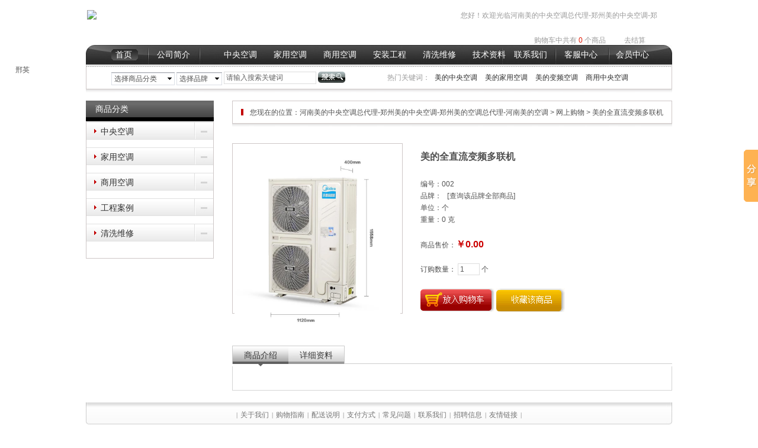

--- FILE ---
content_type: text/html
request_url: http://www.midea0371.net/shop/html/?40.html
body_size: 26283
content:
<!DOCTYPE html PUBLIC "-//W3C//DTD XHTML 1.0 Strict//EN" "http://www.w3.org/TR/xhtml1/DTD/xhtml1-strict.dtd">
<html xmlns="http://www.w3.org/1999/xhtml">
<head>
<meta http-equiv="Content-Type" content="text/html; charset=UTF-8" />
<meta http-equiv="X-UA-Compatible" content="IE=7" />
<title>美的全直流变频多联机-河南美的中央空调总代理-郑州美的中央空调-郑州美的空调总代理-河南美的空调</title>
<meta content="" name=keywords />
<meta content="" name=description />
<link href="../../base/templates/css/common.css" rel="stylesheet" type="text/css" />
<script type="text/javascript" src="../../base/js/base.js"></script>
<script type="text/javascript" src="../../base/js/common.js"></script>
<script type="text/javascript" src="../../base/js/form.js"></script>
<script type="text/javascript" src="../../base/js/blockui.js"></script>
<!-reload-!>
</head>
<body style='background:'>
<script>
var PDV_PAGEID='302'; 
var PDV_RP='../../'; 
var PDV_COLTYPE='shop'; 
var PDV_PAGENAME='detail'; 
</script>

<div id='contain' style='width:990px;background:none transparent scroll repeat 0% 0%;margin:0px auto;padding:0px'>

<div id='top' style='width:990px;height:172px;background:none transparent scroll repeat 0% 0%'>


<!-- 图片/FLASH -->

<div id='pdv_7101' class='pdv_class'  title='' style='width:990px;height:94px;top:76px;left:0px; z-index:2'>
<div id='spdv_7101' class='pdv_top' style='overflow:hidden;width:100%;height:100%'>
<div class="pdv_border" style="margin:0;padding:0;height:100%;border:0px  solid;background:;">
	<div style="height:25px;margin:1px;display:none;background:;">
		<div style="float:left;margin-left:12px;line-height:25px;font-weight:bold;color:">
		
		</div>
		<div style="float:right;margin-right:10px;display:none">
		<a href="-1" style="line-height:25px;color:">更多</a>
		</div>
	</div>
<div style="padding:0px">


<img src="../../diy/pics/20100929/1285750799.jpg" border="0" width="100%" />

</div>
</div>

</div>
</div>

<!-- 图片/FLASH -->

<div id='pdv_7097' class='pdv_class'  title='' style='width:185px;height:17px;top:42px;left:756px; z-index:3'>
<div id='spdv_7097' class='pdv_top' style='overflow:hidden;width:100%;height:100%'>
<div class="pdv_border" style="margin:0;padding:0;height:100%;border:0px  solid;background:;">
	<div style="height:25px;margin:1px;display:none;background:;">
		<div style="float:left;margin-left:12px;line-height:25px;font-weight:bold;color:">
		
		</div>
		<div style="float:right;margin-right:10px;display:none">
		<a href="-1" style="line-height:25px;color:">更多</a>
		</div>
	</div>
<div style="padding:0px">


<img src="../../diy/pics/20101201/1291182169.jpg" border="0" width="100%" />

</div>
</div>

</div>
</div>

<!-- 网站标志 -->

<div id='pdv_7092' class='pdv_class'  title='网站标志' style='width:986px;height:56px;top:17px;left:2px; z-index:4'>
<div id='spdv_7092' class='pdv_top' style='overflow:hidden;width:100%;height:100%'>
<div class="pdv_border" style="margin:0;padding:0;height:100%;border:0px #dddddd solid;background:#fff;">
	<div style="height:25px;margin:1px;display:none;background:#cccccc;">
		<div style="float:left;margin-left:12px;line-height:25px;font-weight:bold;color:#fff">
		网站标志
		</div>
		<div style="float:right;margin-right:10px;display:none">
		<a href="-1" style="line-height:25px;color:#fff">更多</a>
		</div>
	</div>
<div style="padding:0px">


<img src="../../" border="0" />


</div>
</div>

</div>
</div>

<!-- 一级导航菜单 -->

<div id='pdv_7094' class='pdv_class'   style='width:965px;height:36px;top:76px;left:22px; z-index:5'>
<div id='spdv_7094' class='pdv_top' style='overflow:hidden;width:100%;height:100%'>
<div class="pdv_border" style="margin:0;padding:0;height:100%;border:0px  solid;background:;">
	<div style="height:25px;margin:1px;display:none;background:;">
		<div style="float:left;margin-left:12px;line-height:25px;font-weight:bold;color:">
		
		</div>
		<div style="float:right;margin-right:10px;display:none">
		<a href="-1" style="line-height:25px;color:">更多</a>
		</div>
	</div>
<div style="padding:0px">

<link href="../../menu/templates/images/mainmenu_dolphin/A.css" rel="stylesheet" type="text/css" />
<div id="menumain_dolphin">
<div class="menuleft"><a href="../../" style="font:14px/32px 'SimSun',Arial,Sans-Serif;">首页</a><a href="../../page/html/aboutus.php" style="font:14px/32px 'SimSun',Arial,Sans-Serif;">公司简介</a></div><div class="menuright"><a href="../../page/html/contact.php" style="width:80px;color:#fff;text-decoration: none;font:14px/32px 'SimSun',Arial,Sans-Serif;">联系我们</a><a href="../../page/html/contact.php" style="color:#fff;text-decoration: none;font:14px/32px 'SimSun',Arial,Sans-Serif;"><span style="padding-left:5px;">客服中心</span></a><a href="../../member/" style="color:#fff;text-decoration: none;font:14px/32px 'SimSun',Arial,Sans-Serif;">会员中心</a></div>
<div class="mainmenuiner">

<a href="../../shop/class/?1.html" target="_self" class="menumain_dolphin">中央空调</a>

<a href="../../shop/class/?2.html" target="_self" class="menumain_dolphin">家用空调</a>

<a href="../../shop/class/?3.html" target="_self" class="menumain_dolphin">商用空调</a>

<a href="../../shop/class/?99.html" target="_self" class="menumain_dolphin">安装工程</a>

<a href="../../shop/class/?100.html" target="_self" class="menumain_dolphin">清洗维修</a>

<a href="../..//news/class/?1.html " target="_self" class="menumain_dolphin">技术资料</a>

<a href="../..//page/html/contact.php" target="_self" class="menumain_dolphin">联系我们</a>

<a href="../../page/html/contact.php" target="_self" class="menumain_dolphin">客服中心</a>

<a href="../..//member/login.php" target="_self" class="menumain_dolphin">会员中心</a>

</div>
</div>

</div>
</div>

</div>
</div>

<!-- 商品搜索表单 -->

<div id='pdv_7095' class='pdv_class'  title='商品搜索' style='width:414px;height:26px;top:120px;left:43px; z-index:6'>
<div id='spdv_7095' class='pdv_top' style='overflow:hidden;width:100%;height:100%'>
<div class="pdv_border" style="margin:0;padding:0;height:100%;border:0px  solid;background:;">
	<div style="height:25px;margin:1px;display:none;background:;">
		<div style="float:left;margin-left:12px;line-height:25px;font-weight:bold;color:">
		商品搜索
		</div>
		<div style="float:right;margin-right:10px;display:none">
		<a href="-1" style="line-height:25px;color:">更多</a>
		</div>
	</div>
<div style="padding:0px">
<link href="../../shop/templates/css/shop_search_dolphin.css" rel="stylesheet" type="text/css" />
<script type=text/javascript src="../../shop/js/selectbox.js"></script>
<script type=text/javascript src="../../shop/js/searchform.js"></script>
<div class="shopsearchformzone">
<form id="searchform" method="get" action="../../shop/class/index.php">
 
  <div class="shopsearchform">
  <select name="catid" id="catid" class="box" style="display:none; background:#ffffff; width:105px; height:19px;">
      <option value="0" >选择商品分类</option>
	  <option value='1'>中央空调</option><option value='2'>家用空调</option><option value='3'>商用空调</option><option value='99'>工程案例</option><option value='100'>清洗维修</option>
    </select>
	<script>
	makeSelectBox('catid','../../');
	</script>
  </div>
  <div class="shopsearchform">
    <select name="showbrandid" id="showbrandid" class="box" style="display:none; background:#ffffff; width:75px; height:19px;">
      <option value="0" >选择品牌</option>
	  
    </select>
	<script>
	makeSelectBox('showbrandid','../../');
	</script>
  </div>
  
    <div class="shopsearchform3">
    <input name="key" type="text" id="shopkeyword" value="" size="20" class="input">
  </div>
  <div class="shopsearchform2">
  <input name="imageField" id="searchbutton" type="image" src="../../shop/templates/images/search.jpg" border="0">
  </div>
</form>
</div>

</div>
</div>

</div>
</div>

<!-- 会员欢迎信息 -->

<div id='pdv_7102' class='pdv_class'  title='' style='width:353px;height:20px;top:14px;left:628px; z-index:7'>
<div id='spdv_7102' class='pdv_top' style='overflow:hidden;width:100%;height:100%'>
<div class="pdv_border" style="margin:0;padding:0;height:100%;border:0px  solid;background:;">
	<div style="height:25px;margin:1px;display:none;background:;">
		<div style="float:left;margin-left:12px;line-height:25px;font-weight:bold;color:">
		
		</div>
		<div style="float:right;margin-right:10px;display:none">
		<a href="-1" style="line-height:25px;color:">更多</a>
		</div>
	</div>
<div style="padding:5px">
<script type="text/javascript" src="../../member/js/welcome.js"></script>
<div style="font:12px/14px 'SimSun',Arial,Sans-Serif;color:#999;float:left;">
您好！欢迎光临河南美的中央空调总代理-郑州美的中央空调-郑州美的空调总代理-河南美的空调&nbsp;
</div>
<div id="loginorreg" style="color:#999;display:none;">
<span><a href="../../member/login.php" style="font:12px/14px 'SimSun',Arial,Sans-Serif;color:#999">[请登录]</a></span>，新用户？<span><a href="../../member/reg.php" style="font:12px/14px 'SimSun',Arial,Sans-Serif;color:#999">[免费注册]</a></span>
</div>
<div id="islogin" style="color:#999;display:none;">
<span><a href="../../member" style="font:12px/14px 'SimSun',Arial,Sans-Serif;color:#999">[进入会员中心]</a></span><span><a href="../../logout.php" style="font:12px/14px 'SimSun',Arial,Sans-Serif;color:#999"> [退出登录]</a></span>
</div>
</div>
</div>

</div>
</div>

<!-- 顶部菜单(一级) -->

<div id='pdv_7098' class='pdv_class'   style='width:514px;height:34px;top:117px;left:458px; z-index:9'>
<div id='spdv_7098' class='pdv_top' style='overflow:hidden;width:100%;height:100%'>
<div class="pdv_border" style="margin:0;padding:0;height:100%;border:0px  solid;background:;">
	<div style="height:25px;margin:1px;display:none;background:;">
		<div style="float:left;margin-left:12px;line-height:25px;font-weight:bold;color:">
		顶部菜单
		</div>
		<div style="float:right;margin-right:10px;display:none">
		<a href="-1" style="line-height:25px;color:">更多</a>
		</div>
	</div>
<div style="padding:0px">

<link href="../../menu/templates/images/topmenu/topmenu_1.css" rel="stylesheet" type="text/css" />
<div id="topmenu"><span style="color:#999;font-family:'SimSun',Arial,Sans-Serif;">热门关键词：</span>

<a href="../../shop/class/index.php?catid=0&amp;showbrandid=0&amp;key=%E6%9C%89%E6%A1%86%E7%94%BB" target="_self">美的中央空调</a>

<a href="../../shop/class/index.php?catid=0&amp;showbrandid=0&amp;key=%E5%B7%A5%E8%89%BA%E7%8E%BB%E7%92%83" target="_self">美的家用空调</a>

<a href="../../shop/class/index.php?catid=0&amp;showbrandid=0&amp;key=%E9%87%91%E5%B1%9E%E9%A5%B0%E5%93%81" target="_self">美的变频空调</a>

<a href="../../http://www.midea0371.net/shop/class/?3.html" target="_self">商用中央空调</a>
 
</div>

</div>
</div>

</div>
</div>

<!-- 购物车提示信息 -->

<div id='pdv_7103' class='pdv_class'  title='购物车' style='width:200px;height:29px;top:56px;left:757px; z-index:10'>
<div id='spdv_7103' class='pdv_top' style='overflow:hidden;width:100%;height:100%'>
<div class="pdv_border" style="margin:0;padding:0;height:100%;border:0px  solid;background:;">
	<div style="height:25px;margin:1px;display:none;background:;">
		<div style="float:left;margin-left:12px;line-height:25px;font-weight:bold;color:">
		购物车
		</div>
		<div style="float:right;margin-right:10px;display:none">
		<a href="-1" style="line-height:25px;color:">更多</a>
		</div>
	</div>
<div style="padding:0px">

<div style="color:#999;font:12px/25px Verdana, Arial, Helvetica, sans-serif">
<a href="../../shop/startorder.php" style="color:#999;">购物车中共有 <span style="color:#e11700;">0</span> 个商品</a>
<a href="../../shop/startorder.php" style="color:#999;padding-left:28px;font:12px/25px Verdana, Arial, Helvetica, sans-serif">去结算</a>
</div>


</div>
</div>

</div>
</div>
</div>
<div id='content' style='width:990px;height:471px;background:rgb(255,255,255);margin:0px auto'>


<!-- 商品二级分类 -->

<div id='pdv_7096' class='pdv_class'  title='商品分类' style='width:216px;height:403px;top:0px;left:0px; z-index:12'>
<div id='spdv_7096' class='pdv_content' style='overflow:visible;width:100%;'>
<div class="pdv_border" style="border:0px;height:100%;padding:0;margin:0;background:url(../../base/border/788/images/bg.jpg) repeat-y;">
<div style="height:100%;background:url(../../base/border/788/images/bg.jpg) right repeat-y;">
<div style="height:36px;border:0px;padding:0;margin:0;background:url(../../base/border/788/images/title.jpg) 0 0 no-repeat">
	<div style="float:left;width:110px;height:27px;font:14px/19px simsun;color:#fff;padding:5px 0px 0px 16px;">商品分类</div>
	<div style="float:right;width:51px;height:36px;background:url(../../base/border/788/images/title.jpg) -849px 0px no-repeat;"></div>
</div>

<div style="margin:0px;padding:0px">

<link href="../../shop/templates/css/shoptwoclass_2.css" rel="stylesheet" type="text/css" />
<script type=text/javascript src="../../shop/js/shopclass_brand.js"></script>
<div class="shoptwoclass">

<div id="shopclasstop_1" class="shoptwoclass_top">
<div id="shopclasscap_1" class="shoptwoclass_topright"></div>
<a href="../../shop/class/?1.html" target="_self" >中央空调</a></div>
<ul id="shopclasssub_1">

</ul>

<div id="shopclasstop_2" class="shoptwoclass_top">
<div id="shopclasscap_2" class="shoptwoclass_topright"></div>
<a href="../../shop/class/?2.html" target="_self" >家用空调</a></div>
<ul id="shopclasssub_2">

</ul>

<div id="shopclasstop_3" class="shoptwoclass_top">
<div id="shopclasscap_3" class="shoptwoclass_topright"></div>
<a href="../../shop/class/?3.html" target="_self" >商用空调</a></div>
<ul id="shopclasssub_3">

</ul>

<div id="shopclasstop_99" class="shoptwoclass_top">
<div id="shopclasscap_99" class="shoptwoclass_topright"></div>
<a href="../../shop/class/?99.html" target="_self" >工程案例</a></div>
<ul id="shopclasssub_99">

</ul>

<div id="shopclasstop_100" class="shoptwoclass_top">
<div id="shopclasscap_100" class="shoptwoclass_topright"></div>
<a href="../../shop/class/?100.html" target="_self" >清洗维修</a></div>
<ul id="shopclasssub_100">

</ul>
 
<br clear="all" />
</div>

</div>
</div>
</div>

</div>
</div>

<!-- 当前位置提示条 -->

<div id='pdv_7100' class='pdv_class'  title='当前位置' style='width:743px;height:50px;top:0px;left:247px; z-index:13'>
<div id='spdv_7100' class='pdv_content' style='overflow:hidden;width:100%;height:100%'>
<div class="pdv_border" style="border:0px;height:100%;padding:0;margin:0;background:url(../../base/border/787/images/title.jpg) 0px 0px no-repeat">
 
<link href="../../shop/templates/css/nav.css" rel="stylesheet" type="text/css" />
<div id="nav">
您现在的位置：<a href="../../">河南美的中央空调总代理-郑州美的中央空调-郑州美的空调总代理-河南美的空调</a> 
 
&gt; <a href="../../shop/class/" >网上购物</a> 
 
&gt; 美的全直流变频多联机

</div>

</div>

</div>
</div>

<!-- 商品详情 -->

<div id='pdv_7105' class='pdv_class'  title='商品详情' style='width:743px;height:397px;top:72px;left:247px; z-index:14'>
<div id='spdv_7105' class='pdv_content' style='overflow:visible;width:100%;'>
<div class="pdv_border" style="margin:0;padding:0;height:100%;border:0px  solid;background:;">
	<div style="height:25px;margin:1px;display:none;background:;">
		<div style="float:left;margin-left:12px;line-height:25px;font-weight:bold;color:">
		商品详情
		</div>
		<div style="float:right;margin-right:10px;display:none">
		<a href="-1" style="line-height:25px;color:">更多</a>
		</div>
	</div>
<div style="padding:0px">

<link href="../../shop/templates/css/shopcontent_1.css" rel="stylesheet" type="text/css" />
<script src="../../shop/js/shopcontent_1.js" type="text/javascript"></script>
<script type="text/javascript">
/*****************************
图像按给定宽度或高度自动适应显示
例子：<img src="my.gif" onload="javascript:fitimg(this,100,150)" />
*****************************/

function fitimg(ImgD,iwidth,iheight)
{
    var flag=false;
    var image=new Image();
    image.src=ImgD.src;
    if(image.width>0 && image.height>0)
    {
        flag=true;
        if(image.width/image.height>= iwidth/iheight)
        {
            if(image.width>iwidth)
            {
                ImgD.width=iwidth;
                ImgD.height=(image.height*iwidth)/image.width;
				if(ImgD.height<iheight){
					var xh=(iheight-ImgD.height)/2;
					ImgD.style.marginTop=xh+"px";
					ImgD.style.marginBottom=xh+"px";
				}
            }
            else
            {
                ImgD.width=image.width;
                ImgD.height=image.height;
				if(image.width<iwidth){
					var xw=(iwidth-image.width)/2;
					ImgD.style.marginLeft=xw+"px";
					ImgD.style.marginRight=xw+"px";
				}
				if(image.height<iheight){
					var xh=(iheight-image.height)/2;
					ImgD.style.marginTop=xh+"px";
					ImgD.style.marginBottom=xh+"px";
				}
            }
        }
        else
        {
            if(image.height>iheight)
            {
                ImgD.height=iheight;
                ImgD.width=(image.width*iheight)/image.height;
				if(ImgD.width<iwidth){
					var xw=(iwidth-ImgD.width)/2;
					ImgD.style.marginLeft=xw+"px";
					ImgD.style.marginRight=xw+"px";
				}
            }
            else
            {
                ImgD.width=image.width;
                ImgD.height=image.height;
				if(image.width<iwidth){
					var xw=(iwidth-image.width)/2;
					ImgD.style.marginLeft=xw+"px";
					ImgD.style.marginRight=xw+"px";
				}
				if(image.height<iheight){
					var xh=(iheight-image.height)/2;
					ImgD.style.marginTop=xh+"px";
					ImgD.style.marginBottom=xh+"px";
				}
            }
        }
    }
}
</script>
<!--判断是否隐藏翻页信息-->
<script type='text/javascript'> 
function changeHp(hp){
	if(hp=="yes"){
		document.getElementById("contentpages").style.display="block";
	}else{
		document.getElementById("contentpages").style.display="none";
	}
}
</script>
<script type=text/javascript src="../../shop/js/shopcontent_roll.js"></script>
<script src="../../shop/js/ajax.js" type="text/javascript"></script>
<div id="shopcontent">
		<input type="hidden" id="shopid" value="40">
		<input type="hidden" id="nums" value="0">
	  <table width="100%"  border="0" cellspacing="0" cellpadding="0">
        <tr>
          <td width="268" valign="top">
		  <div class="piczone">
				<table align="center" cellpadding="0" cellspacing="0">
				<tr>
				<td align="center">
				<div id="shopview">
					<img src="../../shop/templates/images/loading.gif" border="0" id="shoploading" class="shoploading">
				</div>
				</td>
				</tr>
				</table>
			</div>
			<div id="contentpages">
				<div class="shoplistx">
		<div class="rollshoplists">
			<div class="blkshoplistx">
				<div class="LeftButton" id="LeftArr1"></div>
				<div class="Cont" id="ISL_Cont_11">
				
				</div>
				<div class="RightButton" id="RightArr1"></div>
				<script language="javascript" type="text/javascript">

				var scrollPic_03 = new ScrollPic();
				scrollPic_03.scrollContId   = "ISL_Cont_11"; 
				scrollPic_03.arrLeftId      = "LeftArr1";
				scrollPic_03.arrRightId     = "RightArr1"; 
				
				scrollPic_03.frameWidth     = 286;
				scrollPic_03.pageWidth      = 65; 
				
				scrollPic_03.speed          = 10; 
				scrollPic_03.space          = 10; 
				scrollPic_03.autoPlay       = false; 
				scrollPic_03.autoPlayTime   = 3; 
				
				scrollPic_03.initialize();
											

				</script>
			</div>
		</div>
			</div>
		  </td>
          <td>
		  <div id="prodtitle">美的全直流变频多联机</div>
			<div id="prop">
				编号：002<br />
				品牌： &nbsp; <span style="font:12px simsun">[<a href='../../shop/class/?showbrandid=0' >查询该品牌全部商品]</a></span><br />
				单位：个<br />
				重量：0 克<br />
				
				
				<div id="memo" class="memo" style="display:none"></div>
			</div>
			<div style="padding:5px 0px;">
			商品售价：<span class="price">￥0.00</span><br />
			</div>
			<div id="prop">
			订购数量：
              <input name="buynums" type="text" class="input" id="buynums" style="height:18px;background:#fff;" value="1" size="3" maxlength="6" /> 
              <input name="gid" type="hidden" id="gid" value="40" />
              个
</div>
			
			<div class="buttonzone"> 
			<img src="../../shop/templates/images/car.jpg" alt="订购" width="125" height="40" border="0" class="addtocart"  id="addtocart" >
			<img src="../../shop/templates/images/add.jpg" alt="加入收藏" width="116" height="40" border="0" class="addtofav"  id="addtofav" >
			</div>
			
		  </td>
        </tr>
      </table>

	
	<br clear="all" />

	<div class="bodyzone_cap">
	<div class="bodyzone_cap_left"></div>
	<div id="switch_body" class="bodyzone_cap_now">商品介绍</div>
	<div id="switch_canshu" class="bodyzone_cap_list">详细资料</div>
	<div class="bodyzone_cap_right"></div>
	
	
	</div>

	<div id="bodyzone" class="bodyzone">



</div>
	<div id="canshuzone" class="canshuzone"></div>
	<input type="hidden" id="shopid" value="40"> 

</div>


</div>
</div>

</div>
</div>
</div>
<div id='bottom' style='width:990px;height:183px;background:rgb(255,255,255)'>


<!-- 图片/FLASH -->

<div id='pdv_7093' class='pdv_class'  title='' style='width:990px;height:37px;top:20px;left:0px; z-index:1'>
<div id='spdv_7093' class='pdv_bottom' style='overflow:hidden;width:100%;height:100%'>
<div class="pdv_border" style="margin:0;padding:0;height:100%;border:0px  solid;background:;">
	<div style="height:25px;margin:1px;display:none;background:;">
		<div style="float:left;margin-left:12px;line-height:25px;font-weight:bold;color:">
		
		</div>
		<div style="float:right;margin-right:10px;display:none">
		<a href="-1" style="line-height:25px;color:">更多</a>
		</div>
	</div>
<div style="padding:0px">


<img src="../../diy/pics/20101202/1291273505.jpg" border="0" width="100%" />

</div>
</div>

</div>
</div>

<!-- 底部信息编辑区 -->

<div id='pdv_7091' class='pdv_class'  title='脚注信息' style='width:990px;height:100px;top:81px;left:0px; z-index:8'>
<div id='spdv_7091' class='pdv_bottom' style='overflow:hidden;width:100%;height:100%'>
<div class="pdv_border" style="margin:0;padding:0;height:100%;border:0px  solid;background:;">
	<div style="height:25px;margin:1px;display:none;background:;">
		<div style="float:left;margin-left:12px;line-height:25px;font-weight:bold;color:">
		脚注信息
		</div>
		<div style="float:right;margin-right:10px;display:none">
		<a href="-1" style="line-height:25px;color:">更多</a>
		</div>
	</div>
<div style="padding:0px">
<div style="width:100%;text-align:center;font:12px/20px Arial, Helvetica, sans-serif">



<div style="LINE-HEIGHT: 22px"><div style="text-align: center;"><a href="http://www.midea0371.net">河南美的中央空调总代理</a></div>服务时间： 
 <span class="red"><strong><font color="#ff0000">周一至周日 08:00 — 20:00</font></strong></span>&nbsp; 全国订购及服务热线： 
 <font color="#ff0000"><b>18137777379</b></font>&nbsp; 
 <br />联系地址：郑州南三环凤栖路交叉口郑东国际产业园11-D&nbsp; 邮政编码：450009&nbsp;&nbsp;</div>









</div>

</div>
</div>

</div>
</div>

<!-- 底部菜单（一级） -->

<div id='pdv_7104' class='pdv_class'   style='width:990px;height:28px;top:27px;left:0px; z-index:11'>
<div id='spdv_7104' class='pdv_bottom' style='overflow:hidden;width:100%;height:100%'>
<div class="pdv_border" style="margin:0;padding:0;height:100%;border:0px  solid;background:;">
	<div style="height:25px;margin:1px;display:none;background:;">
		<div style="float:left;margin-left:12px;line-height:25px;font-weight:bold;color:">
		脚注栏目
		</div>
		<div style="float:right;margin-right:10px;display:none">
		<a href="-1" style="line-height:25px;color:">更多</a>
		</div>
	</div>
<div style="padding:0px">

<link href="../../menu/templates/images/bottommenu_1/A.css" rel="stylesheet" type="text/css" />
<div id="bottommenu">|

<a href="../../page/html/aboutus.php" target="_self">关于我们</a>|

<a href="../../page/guide/?4.html" target="_self">购物指南</a>|

<a href="../../page/send/?16.html" target="_self">配送说明</a>|

<a href="../../page/pay/?13.html" target="_self">支付方式</a>|

<a href="../../page/service/?23.html" target="_self">常见问题</a>|

<a href="../../page/html/contact.php" target="_self">联系我们</a>|

<a href="../../job/index.php" target="_self">招聘信息</a>|

<a href="../../advs/link/" target="_self">友情链接</a>|
 
</div>


</div>
</div>

</div>
</div>
</div>
</div><div id='bodyex'>


<!-- QQ客服 -->

<div id='pdv_7669' class='pdv_class'  title='QQ客服' style='width:120px;height:300px;top:100px;left:20px; z-index:15'>
<div id='spdv_7669' class='pdv_bodyex' style='overflow:hidden;width:100%;height:100%'>
<div class="pdv_border" style="margin:0;padding:0;height:100%;border:0px  solid;background:;">
	<div style="height:25px;margin:1px;display:none;background:;">
		<div style="float:left;margin-left:12px;line-height:25px;font-weight:bold;color:">
		QQ客服
		</div>
		<div style="float:right;margin-right:10px;display:none">
		<a href="-1" style="line-height:25px;color:">更多</a>
		</div>
	</div>
<div style="padding:0px">


<link href="../../tools/templates/css/qqcs.css" rel="stylesheet" type="text/css" />

<div id="qqcs">



<div class="qqcs"><script language="javascript" src="http://code.54kefu.net/kefu/js/20/276820.js" charset="utf-8"></script>

<!-- Baidu Button BEGIN -->
<script type="text/javascript" id="bdshare_js" data="type=slide&img=0&pos=right&uid=0" ></script>
<script type="text/javascript" id="bdshell_js"></script>
<script type="text/javascript">
document.getElementById("bdshell_js").src = "http://bdimg.share.baidu.com/static/js/shell_v2.js?cdnversion=" + Math.ceil(new Date()/3600000);
</script>
<!-- Baidu Button END -->&nbsp;&nbsp;邢英</div>


 
</div>


</div>
</div>

</div>
</div>
</div>

</body>
</html>


--- FILE ---
content_type: text/html
request_url: http://www.midea0371.net/shop/post.php
body_size: 33
content:
shop/pics/20231011/1696995588.jpg

--- FILE ---
content_type: text/css
request_url: http://www.midea0371.net/menu/templates/images/mainmenu_dolphin/A.css
body_size: 1725
content:
#menumain_dolphin{
   margin:0;
   white-space:nowrap;
   overflow:hidden;
   height:30px;
}

#menumain_dolphin .mainmenuiner {
    height:30px;
	padding:0;
    line-height:30px;
    overflow: hidden;
    margin:0px;
}

#menumain_dolphin .menuleft{
   display:block;
   float:left;
   height:30px;
   width:197px;
   text-decoration: none;
   text-align:center;
   color:#fff;
   font:14px/32px 'SimSun',Arial,Sans-Serif;
   margin:0px;
}

#menumain_dolphin .menuleft a{
   display:block;
   float:left;
   height:30px;
   width:84px;
   text-decoration: none;
   text-align:center;
   color:#fff;
   font:14px/32px 'SimSun',Arial,Sans-Serif;
   margin:0px;
}

#menumain_dolphin .menuright {
   display:block;
   float:right;
   height:30px;
   text-decoration: none;
   text-align:center;
   color:#fff;
   font:14px/32px 'SimSun',Arial,Sans-Serif;
   padding:0px;
}

#menumain_dolphin .menuright a{
   float:left;
   height:30px;
   text-decoration: none;
   text-align:left;
   color:#fff;
   width:92px;
   font:14px/32px 'SimSun',Arial,Sans-Serif;
   margin:0px;
}

#menumain_dolphin a.menumain_dolphin:link,#menumain_dolphin a.menumain_dolphin:active,#menumain_dolphin a.menumain_dolphin:visited{
   display:block;
   float:left;
   height:30px;
   text-decoration: none;
   text-align:center;
   padding:0px 14px;
   color:#fff;
   font:14px/32px 'SimSun',Arial,Sans-Serif;
   margin:0px;
}

#menumain_dolphin a.menumain_dolphin:hover{
   display:block;
   float:left;
   height:30px;
   color:#e10000; 
   text-decoration: none;
   text-align:center;
   padding:0px 14px;
   font:14px/32px 'SimSun',Arial,Sans-Serif;
   margin:0px;
} 

--- FILE ---
content_type: text/css
request_url: http://www.midea0371.net/shop/templates/css/shop_search_dolphin.css
body_size: 2056
content:
/* ============��������============== */
div.shopsearchformzone{
	height:100%;
	margin:0px;
	padding:0px;
}

div.shopsearchformzone div.shopsearchform{
	height: 20px;
	line-height:19px;
	margin-right:3px;
	margin-top:1px;
	float:left;
}

div.shopsearchformzone div.shopsearchform3 .input{
	border:1px #ddd solid;
	height:19px;
	line-height:17px;
	color:#636363;
	background:#fff;
}

div.shopsearchformzone div.shopsearchform2{
	height: 20px;
	line-height:19px;
	padding:0px;
	margin-top:1px;
}

div.shopsearchformzone div.shopsearchform3{
	height: 20px;
	line-height:19px;
	float:left;
	margin-right:3px;
}

div.shopsearchformzone div.shopsearchform .box{
    BORDER: #e3e9ef 1px solid;
	FONT-SIZE: 10pt;
	color:#505050;
	FONT-FAMILY: 'Microsoft YaHei','SimSun',Arial,Sans-Serif;
}

div.shopsearchformzone div.shopsearchform .selectBoxSelectedArea {
    PADDING-LEFT: 3px;
	FONT-SIZE: 12px;
	COLOR: #505050;
	LINE-HEIGHT: 17px;
	PADDING-TOP: 1px;
	BACKGROUND-COLOR:#ffffff;
}
div.shopsearchformzone div.shopsearchform .selectBoxSelectedAreaFocus {
    PADDING-LEFT: 3px;
	FONT-SIZE: 12px;
	COLOR: #333333;
	LINE-HEIGHT: 17px; 
	PADDING-TOP: 1px;  
	BACKGROUND-COLOR: #ffffff
}
div.shopsearchformzone div.shopsearchform .selectBoxOption {
    PADDING-LEFT: 3px; 
	FONT-SIZE: 12px; 
	COLOR: #505050; 
	LINE-HEIGHT: 17px; 
	PADDING-TOP: 2px;  
	BACKGROUND-COLOR: #ffffff;
	
}
div.shopsearchformzone div.shopsearchform .selectBoxOptionOver {
    PADDING-LEFT: 3px; 
	FONT-SIZE: 12px; 
	COLOR: #333333; 
	LINE-HEIGHT: 17px; 
	PADDING-TOP: 2px;  
	BACKGROUND-COLOR: #ffffff
}
div.shopsearchformzone div.shopsearchform .selectBoxOptionInnerLayer {
    BORDER: #e3e9ef 1px solid; 
	SCROLLBAR-FACE-COLOR: #ffffff; 
	SCROLLBAR-HIGHLIGHT-COLOR: #b4b4b4; 
	OVERFLOW: auto;
	SCROLLBAR-SHADOW-COLOR: #b4b4b4; 
	SCROLLBAR-3DLIGHT-COLOR: #ffffff; 
	SCROLLBAR-ARROW-COLOR: #838383; 
	SCROLLBAR-TRACK-COLOR: #eaeaea; 
	SCROLLBAR-DARKSHADOW-COLOR: #ffffff; 
	BACKGROUND-COLOR: #ffffff;
}

--- FILE ---
content_type: text/css
request_url: http://www.midea0371.net/menu/templates/images/topmenu/topmenu_1.css
body_size: 406
content:
/*=========�����˵�===========*/
div#topmenu{
margin: 0;
padding:0;
border: 0;
height: 28px;
line-height:28px;
color:#2e2e2e;
text-align:center;
}


div#topmenu a:link,div#topmenu a:visited,div#topmenu a:active{
margin:0 5px;
color:#2e2e2e;
font:12px/28px 'SimSun',Arial,Sans-Serif;
text-decoration: none;
}

div#topmenu a:hover{
margin:0 5px;
color:#ff0000;
text-decoration: none;
}

--- FILE ---
content_type: text/css
request_url: http://www.midea0371.net/shop/templates/css/shoptwoclass_2.css
body_size: 2900
content:
.shoptwoclass_brand_cap{
height:37px;
background:url(../images/cap.jpg) 0px 0px no-repeat;
padding:0px 0px 0px 18px;
margin:0px;
}

.shoptwoclass_brand_cat{
width:95px;
height:25px;
float:left;
cursor: pointer;
background:url(../images/cbcap1.jpg) 0px 0px no-repeat;
margin-right:3px;
font:12px/28px Simsun;
color:#000;
text-align:center;
margin-top:6px;
}

.shoptwoclass_brand_cat_on{
width:95px;
height:25px;
float:left;
cursor: pointer;
background:url(../images/cbcap2.jpg) 0px 0px no-repeat;
margin-right:3px;
font:12px/28px Simsun;
color:#000;
text-align:center;
margin-top:6px;
}

.shoptwoclass_brand_brand{
width:95px;
height:25px;
float:left;
cursor: pointer;
background:url(../images/cbcap2.jpg) 0px 0px no-repeat;
font:12px/28px Simsun;
color:#000;
text-align:center;
margin-top:6px;
}

.shoptwoclass_brand_brand_on{
width:95px;
height:25px;
float:left;
cursor: pointer;
background:url(../images/cbcap1.jpg) 0px 0px no-repeat;
font:12px/28px Simsun;
color:#000;
text-align:center;
margin-top:6px;
}


.shoptwoclass{
border:1px #cec7c7 solid;
}

.shoptwoclass .shoptwoclass_top{ 
clear:both;
height:28px;
color:#2e2e2e;
background:url(../images/catcap2.jpg) left no-repeat;  
font:14px/30px Verdana, Arial, Helvetica, sans-serif;
border-bottom:1px #e0e0e0 solid;
border-top:1px #e0e0e0 solid;
margin-top:-1px;
padding-left:12px;
}



.shoptwoclass .shoptwoclass_top a{
color:#2e2e2e;
font:14px/30px Verdana, Arial, Helvetica, sans-serif;
padding-left:12px;
text-decoration: none;
}

.shoptwoclass .shoptwoclass_top a:visited{
color: #505050;
text-decoration: none;
}

.shoptwoclass .shoptwoclass_top a:hover{ 
color: #ff6600;
text-decoration: underline;
}

.shoptwoclass .shoptwoclass_topright{
float:right;
width:32px;
height:28px;
background:url(../images/catcap4.jpg) left no-repeat;  
cursor: pointer;
}

.shoptwoclass .shoptwoclass_topright_open{
float:right;
width:32px;
height:28px;
background:url(../images/catcap3.jpg) left no-repeat;  
cursor: pointer;
}


.shoptwoclass ul{ 
margin:13px 0px 14px 12px;
padding:0px;
background:#ffffff;
width:175px;
}

.shoptwoclass ul li{
list-style-type: none;
float:left;
height:22px;
font:12px/22px Verdana, Arial, Helvetica, sans-serif;
margin:0px; 
padding:0px 15px;
color:#5c5c5c;
white-space:nowrap;
background:url(../images/sep.jpg) right no-repeat;  
}

.shoptwoclass ul li a{
color: #5c5c5c;
font:12px/22px Verdana, Arial, Helvetica, sans-serif;
text-decoration: none;
margin:0px 3px 0px 3px
}

.shoptwoclass ul li a:visited{
color: #505050;
}

.shoptwoclass ul li a:hover{ 
color: #ff6600;
}

.shoptwoclass_brand{
display:none;
border:1px #eaeaea solid; 
text-align:center;
}

.shoptwoclass_brand li{
list-style-type: none;
border:1px #eaeaea solid; 
margin:5px;
text-align:left;
}

--- FILE ---
content_type: text/css
request_url: http://www.midea0371.net/shop/templates/css/nav.css
body_size: 149
content:


/*=========����=========*/
div#nav {
color:#515151;
padding:12px 8px 0px 30px;
}

div#nav a{
text-decoration: none;
color:#515151;
}



--- FILE ---
content_type: text/css
request_url: http://www.midea0371.net/shop/templates/css/shopcontent_1.css
body_size: 5838
content:
/* ============����============== */

div#shopcontent{
margin:0px;
border:0px #def solid;
text-align:left;
}


div#shopcontent .piczone{
width:286px;
height:283px;
text-align: center;
padding:3px 0px 0px ;
margin:0px 30px 0px 0px;
background:#fff;
border:1px #cec7c7 solid;
}

div#shopcontent .shoppic{
cursor:pointer;
}

div#shopcontent .shoploading{
margin:125px 0px;
}


div#shopcontent #prodtitle{
margin:0px 0px 12px 0px;
text-align: left;
height:25px;
font:bold 16px/25px Verdana, Arial, Helvetica, sans-serif;
padding:0px;
}


div#shopcontent div#memo{
padding:0px;
margin:10px 0px 10px 0px;
text-align:left;
font:12px/20px Verdana, Arial, Helvetica, sans-serif;
color:#e10000;
}

div#shopcontent div#prop{
padding:12px 0px;
margin:5px 20px 5px 0px;
text-align:left;
font: 12px/20px Verdana, Arial, Helvetica, sans-serif;
}

div#shopcontent span.price{
color:#cc0000;
font:bold 16px/20px Verdana, Arial, Helvetica, sans-serif;
}

div#shopcontent span.pricex{
color:#009999;
font:14px/20px Verdana, Arial, Helvetica, sans-serif;
}

div#shopcontent span.marketprice{
color:#707070;
font:14px/20px Verdana, Arial, Helvetica, sans-serif;
text-decoration:line-through;
}

div#shopcontent div.buttonzone{
margin:10px 0px 0px 0px;
cursor:pointer;
}

div#shopcontent .bodyzone_cap{
clear:both;
margin:30px 0px 0px 0px;
font: 14px/20px Verdana, Arial, Helvetica, sans-serif;
height:31px;
background:url(../images/conbg.jpg) 0px 0px repeat-x;
}

div#shopcontent .bodyzone_cap_left{
float:left;
height:35px;
width:1px;
background:url(../images/conleft.jpg) 0px 0px no-repeat;
}

div#shopcontent .bodyzone_cap_now{
float:left;
height:35px;
width:94px;
margin-left:0px;
background:url(../images/connow.jpg) 0px 0px no-repeat;
font:14px/32px Verdana, Arial, Helvetica, sans-serif;
color:#3a3a3a;
text-align:center;
cursor:pointer;
}
div#shopcontent .bodyzone_cap_list{
float:left;
margin-left:0px;
height:35px;
width:94px;
background:url(../images/conn.jpg) 0px 0px no-repeat;
font:14px/32px Verdana, Arial, Helvetica, sans-serif;
color:#3a3a3a;
text-align:center;
cursor:pointer;
}



div#shopcontent .bodyzone_cap_right{
float:left;
height:35px;
width:1px;
background:url(../images/conleft.jpg) 0px 0px no-repeat;
}

div#shopcontent .bodyzone{
clear:both;
margin-top:-3px;
border:1px #d4d4d4 solid;
border-top:0px;
padding:20px;
font: 14px/20px Verdana, Arial, Helvetica, sans-serif;
}

div#shopcontent .canshuzone{
display:none;
clear:both;
margin-top:-3px;
border:1px #d4d4d4 solid;
border-top:0px;
padding:5px;
font: 14px/20px Verdana, Arial, Helvetica, sans-serif;
}




div#shopcontent .bzone{
clear:both;
margin:20px 0px 30px 0px;
text-align: left;
}


div#shopcontent .tags{
font: 12px Verdana, Arial, Helvetica, sans-serif;
background:url(../images/tags.gif) left no-repeat;
padding-left:23px;
height:22px;
line-height:22px;
}

div#shopcontent .source{
font: 12px Verdana, Arial, Helvetica, sans-serif;
background:url(../images/source.gif) left no-repeat;
padding-left:23px;
height:22px;
line-height:22px;
}

div#shopcontent .addfav{
font: 12px Verdana, Arial, Helvetica, sans-serif;
background:url(../images/fav.gif) left no-repeat;
padding-left:23px;
height:22px;
line-height:22px;
cursor:pointer;
}

div#shopcontent #zhichi{
cursor:pointer;
background:url(../images/zhichi.gif) right no-repeat;
padding-right:12px;
}

div#shopcontent #fandui{
cursor:pointer;
background:url(../images/fandui.gif) right no-repeat;
padding-right:12px;
}

div#shopcontent .banzhu{
display:none;
font: 12px Verdana, Arial, Helvetica, sans-serif;
background:url(../images/banzhu.gif) left no-repeat;
padding-left:23px;
height:22px;
line-height:22px;
}

div#shopcontent .banzhu span{
cursor:pointer;
}

.shoplistx a:link {
	color: #432121;
	text-decoration: none;
	font-size: 12px;
}

.shoplistx a:visited {
	text-decoration: none;
	color: #000000;
}

.shoplistx a:hover {
	color: #666666;
}

.shoplistx a:active {
    color: #666666;
	text-decoration: none;
}

.shoplistx {
	visibility:visible;
	margin:0px;
	padding:0px;
	position: relative;
	font-family: "Lucida Grande", Helvetica, Arial, sans-serif;
	color: #000000;
	font-size: 12px;
	overflow: hidden;
	width:100%;
}

.rollshoplists {
	margin:0px;
	padding:0px;
	overflow:hidden;
	width:100%;
}

.blkshoplistx {
	border:0px; 
	padding:0px; 
	overflow: hidden;
	ZOOM: 1; 
	position: relative;
}

.blkshoplistx .LeftButton {
	background: url(../images/roll.jpg) no-repeat 0px 0px;
	left:0px;
	float:left;
	width:10px;
	cursor: pointer;
	position: absolute;
	height:56px;
	top:0px;
}

.blkshoplistx .RightButton {
	background: url(../images/roll.jpg) no-repeat -10px 0px;
	right:0px;
	float:right;
	width:10px;
	cursor: pointer;
	position: absolute;
	height:56px;
	top:0px;
}

.blkshoplistx .Cont {
	padding:0px;
	margin:0px 0px 0px 13px; 
	text-align:center;
	overflow: hidden;
}

.blkshoplistx .box {
	float:left;
	text-align:center;
	margin:0px;
	padding:0px;
	width:65px;
}

.box .fang{
	padding:0px;
	margin:0px;
	text-align:center;
	cursor:pointer;
	
}

.box .picFit{
	overflow:hidden;
}

.blkshoplistx .box img {
padding:1px;
border:1px #d7d1d1 solid;
}

.protitle{
text-align:center;
overflow: hidden;
white-space:nowrap;
}

div.box a.prodtitle:link,div.box a.prodtitle:visited,div.box a.prodtitle:active{
color:#303030;
font:12px/33px SimSun,Arial,Sans-Serif;
text-decoration: none;
}

div.box a.prodtitle:hover{
color:#e10000;
text-decoration: underline;
font:12px/33px SimSun,Arial,Sans-Serif;
}

div#contentpages {
padding:10px 0px 0px 0px;
width:287px;
margin:0px;
}

--- FILE ---
content_type: text/css
request_url: http://www.midea0371.net/menu/templates/images/bottommenu_1/A.css
body_size: 498
content:
/*=========��ע�˵�===========*/
div#bottommenu{
margin: 0;
padding:0;
border: 0;
height: 28px;
color:#747474;
font:11px/28px SimSun;
text-align:center;
}


div#bottommenu a:link,div#bottommenu a:visited,div#bottommenu a:active{
margin:0px 5px 0px 2px;
color:#747474;
font:12px/28px 'SimSun',Arial,Sans-Serif;
text-decoration: none;
}

div#bottommenu a:hover{
margin:0px 5px 0px 2px;
color:#747474;
font:12px/28px 'SimSun',Arial,Sans-Serif;
text-decoration: underline;
}



--- FILE ---
content_type: application/x-javascript
request_url: http://www.midea0371.net/shop/js/searchform.js
body_size: 362
content:
$(document).ready(function(){
	if($("#shopkeyword")[0].value==""){
		$("#shopkeyword")[0].value="请输入搜索关键词";
		$("#shopkeyword").focus(function(){
			$("#shopkeyword")[0].value="";
		});
	}
	if($("#shopkeyword")[0].value=="请输入搜索关键词"){
		$("#shopkeyword").focus(function(){
			$("#shopkeyword")[0].value="";
		});
	}
});

--- FILE ---
content_type: application/x-javascript
request_url: http://www.midea0371.net/shop/js/shopcontent_1.js
body_size: 6675
content:
//读取详情翻页
(function($){
	$.fn.contentPages = function(shopid){
		
		$.ajax({
			type: "POST",
			url:PDV_RP+"shop/post.php",
			data: "act=smallimg&shopid="+shopid,
			success: function(msg){
				if(msg!=""){
				$("body").append("<img id='bigimg' class='bigimg' src='"+PDV_RP+msg+"'>");
				   
				  $("img#bigimg").load(function(){
					  var w=$("img#bigimg")[0].offsetWidth;
					  if(w>600){$("img#bigimg")[0].style.width="600px";}
						$("#shoploading").hide();
						$("img#bigimg").appendTo($("#shopview"));
					    $().setBg();
				  });

				  $("img#bigimg").click(function(){
						

						$("body").append("<img id='pre' src='"+$("img#bigimg")[0].src+"'>");
						
						$.blockUI({  
							message: "<img  src='"+$("img#bigimg")[0].src+"' class='closeit'>",  
							css: {  
								top:  ($(window).height() - $("#pre")[0].offsetHeight) /2 + 'px', 
								left: ($(window).width() - $("#pre")[0].offsetWidth/2) /2 + 'px', 
								width: $("#pre")[0].offsetWidth + 'px',
								backgroundColor: '#fff',
								borderWidth:'3px',
								borderColor:'#fff'
							}  
						}); 
						$("#pre").remove();
						
						$(".closeit").click(function(){
							$.unblockUI(); 
						}); 

					
				});
				}
			}
		});
	};
})(jQuery);



//读取图片

(function($){
	$.fn.getContent = function(shopid,shoppageid){
		$("#shoploading").show();
			
		$.ajax({
			type: "POST",
			url:PDV_RP+"shop/post.php",
			data: "act=bigimg&shopid="+shopid,
			success: function(msg){

				if(msg!=""){
				$("body").append("<img id='bigimg' class='bigimg' src='"+PDV_RP+msg+"' />");

				  $("img#bigimg").load(function(){
					  var w=$("img#bigimg")[0].offsetWidth;
					  if(w>280){$("img#bigimg")[0].style.width="280px";}
						$("#shoploading").hide();
						$("img#bigimg").appendTo($("#shopview"));
					    $().setBg();
				  });

				  $("img#bigimg").click(function(){

						$("body").append("<img id='pre' src='"+$("img#bigimg")[0].src+"'>");
						
						$.blockUI({  
							message: "<img  src='"+$("img#bigimg")[0].src+"' class='closeit'>",  
							css: {  
								top:  ($(window).height() - $("#pre")[0].offsetHeight) /2 + 'px', 
								left: ($(window).width() - $("#pre")[0].offsetWidth/2) /2 + 'px', 
								width: $("#pre")[0].offsetWidth + 'px',
								backgroundColor: '#fff',
								borderWidth:'3px',
								borderColor:'#fff'
							}  
						}); 
						$("#pre").remove();
						
						$(".closeit").click(function(){
							$.unblockUI(); 
						}); 

					
				});
				}				 
				
			}
		});
	};
})(jQuery);


//初始化获取翻页和图片
$(document).ready(function(){
	var shopid=$("input#shopid")[0].value;
	//$().contentPages(shopid);
	$().getContent(shopid,0);
	$("img#bigimg").remove();
	var nums=$("#nums")[0].value;
	if(nums<2){
		$("#LeftArr1").click(function(ev){
			ev.preventDefault();
		}); 
	}
});


//详情页加入购物车
$(document).ready(function(){

	$("#buynums").change(function(){
		if($(this)[0].value=="" || parseInt($(this)[0].value)<1 || isNaN($(this)[0].value) || Math.ceil($(this)[0].value)!=parseInt($(this)[0].value)){
			$(this)[0].value="1";
		}
	});

	$("#addtocart").click(function(){
		var gid=$("#gid")[0].value;
		var nums=$("#buynums")[0].value;
		
		//检查库存

		$.ajax({
			type: "POST",
			url:PDV_RP+"shop/post.php",
			data: "act=chkkucun&gid="+gid+"&nums="+nums,
			success: function(msg){
				if(msg=="OK"){

					$.ajax({
						type: "POST",
						url:PDV_RP+"post.php",
						data: "act=setcookie&cookietype=add&cookiename=SHOPCART&gid="+gid+"&nums="+nums+"&fz=",
						success: function(msg){
							if(msg=="OK"){
								window.location=PDV_RP+'shop/cart.php';
							}else if(msg=="1000"){
								alert("订购数量错误");
							}else{
								alert(msg);
								
							}
						}
					});

				}else if(msg=="1000"){
					alert("该商品缺货");
				}else{
					alert(msg);
					
				}
			}
		});
	});

});



//切换介绍和参数
$(document).ready(function(){
	$("#switch_body").click(function(){
		$("#switch_body")[0].className="bodyzone_cap_now";
		$("#switch_canshu")[0].className="bodyzone_cap_list";
		$("#bodyzone").show();
		$("#canshuzone").hide();
		$().setBg();
	});
	$("#switch_canshu").click(function(){
		$("#switch_body")[0].className="bodyzone_cap_list";
		$("#switch_canshu")[0].className="bodyzone_cap_now";
		$("#bodyzone").hide();
		$("#canshuzone").show();
		$().setBg();
	});
});



//支持反对投票
$(document).ready(function(){

	$("span#zhichi").click(function(){
		
		var shopid=$("input#shopid")[0].value;

		$.ajax({
			type: "POST",
			url:PDV_RP+"shop/post.php",
			data: "act=zhichi&shopid="+shopid,
			success: function(msg){
				if(msg=="L0"){
					$().popLogin(0);
				}else if(msg=="L1"){
					$().alertwindow("对不起，您已经投过票了","");
				}else{
					$("span#zhichinum").html(msg);
				}
			}
		});
	});


	$("span#fandui").click(function(){
		
		var shopid=$("input#shopid")[0].value;

		$.ajax({
			type: "POST",
			url:PDV_RP+"shop/post.php",
			data: "act=fandui&shopid="+shopid,
			success: function(msg){
				if(msg=="L0"){
					$().popLogin(0);
				}else if(msg=="L1"){
					$().alertwindow("对不起，您已经投过票了","");
				}else{
					$("span#fanduinum").html(msg);
				}
			}
		});
	});
		
});


//加入收藏
$(document).ready(function(){

	$("span#addfav").click(function(){
		
		var shopid=$("input#shopid")[0].value;

		$.ajax({
			type: "POST",
			url:PDV_RP+"shop/post.php",
			data: "act=addfav&shopid="+shopid+"&url="+window.location.href,
			success: function(msg){
				if(msg=="L0"){
					$().popLogin(0);
				}else if(msg=="L1"){
					$().alertwindow("您已经收藏了当前网址","");
				}else if(msg=="OK"){
					$().alertwindow("已经加入到收藏夹",PDV_RP+"member/member_fav.php");
				}else{
					alert(msg);
				}
			}
		});
	});

	$("img#addtofav").click(function(){
		
		var shopid=$("input#shopid")[0].value;

		$.ajax({
			type: "POST",
			url:PDV_RP+"shop/post.php",
			data: "act=addfav&shopid="+shopid+"&url="+window.location.href,
			success: function(msg){
				if(msg=="L0"){
					$().popLogin(0);
				}else if(msg=="L1"){
					$().alertwindow("您已经收藏了当前网址","");
				}else if(msg=="OK"){
					$().alertwindow("已经加入到收藏夹",PDV_RP+"member/member_fav.php");
				}else{
					alert(msg);
				}
			}
		});
	});
		
});


--- FILE ---
content_type: application/x-javascript
request_url: http://www.midea0371.net/shop/js/shopclass_brand.js
body_size: 1005
content:

$(document).ready(function(){


	
	$("div.shoptwoclass_topright").toggle(function(){
		var topcatid=this.id.substr(13);
		$("ul#shopclasssub_"+topcatid).hide();
		$(this)[0].className="shoptwoclass_topright_open";
		$().setBg();
	},function(){
		var topcatid=this.id.substr(13);
		$("ul#shopclasssub_"+topcatid).show();
		$(this)[0].className="shoptwoclass_topright";
		$().setBg();
	});
	

	$("#shoptwoclass_brand_cat").mouseover(function(){
		$(".shoptwoclass").show();
		$(".shoptwoclass_brand").hide();
		$("#shoptwoclass_brand_cat")[0].className="shoptwoclass_brand_cat";
		$("#shoptwoclass_brand_brand")[0].className="shoptwoclass_brand_brand";
		$().setBg();
	});

	$("#shoptwoclass_brand_brand").mouseover(function(){
		$(".shoptwoclass").hide();
		$(".shoptwoclass_brand").show();
		$("#shoptwoclass_brand_cat")[0].className="shoptwoclass_brand_cat_on";
		$("#shoptwoclass_brand_brand")[0].className="shoptwoclass_brand_brand_on";
		$().setBg();
	});

});




--- FILE ---
content_type: application/x-javascript
request_url: http://www.midea0371.net/shop/js/ajax.js
body_size: 1867
content:

var photoroll={};
photoroll.Ajax=function(url,obj){
	var httpRequest;
	if (window.ActiveXObject){
		try{
			httpRequest = new ActiveXObject("Microsoft.XMLHTTP");  //IE新版本
		}catch (e){
			try{
				httpRequest = new ActiveXObject("Msxml2.XMLHTTP");  //IE旧版本
			}catch (e){}
		}
	}else if(window.XMLHttpRequest){
		httpRequest = new XMLHttpRequest();  //mozilla浏览器
		if (httpRequest.overrideMimeType) {//设置MiME类别 
			httpRequest.overrideMimeType('text/xml'); 
		} 
	}
	if (!httpRequest){
		alert('不能创建XMLHTTP实例');
		obj.onComplete();
	}
	httpRequest.onreadystatechange = function(){
		if (httpRequest.readyState == 4){
			obj['onComplete'](httpRequest);
		}
	}
	if(url.indexOf('machineDate')==-1) 
		url+=(url.indexOf('?')==-1?"?":"&")+("machineDate="+new Date().getTime());
		url+=(url.indexOf('?')==-1?"?":"&")+obj.parameters;
	if(obj.asynchronous==true) 
		httpRequest.open(obj.method, url); 
	else 
		httpRequest.open(obj.method, url,false);
        httpRequest.send(null);
    return httpRequest;
};

function getContent( url, pars, updateElemID){
	//var url="module/wajax.php"
	photoroll.Ajax(url,{
		method  : "POST",
		parameters : pars,
		asynchronous : true,
		onFailure : function(httpRequest){alert("网络连接失败!");},
		onComplete  : function(httpRequest){
			if(httpRequest.status==200){
				showResponse(httpRequest,updateElemID)
			}
		}
	});
}

function $I(element)
{
	return document.getElementById(element);
}

function showResponse(httpRequest,updateElemID)
{
	$I(updateElemID).innerHTML = httpRequest.responseText;
}



function changePic(id,vid,first)
{	
	getContent('../module/Ajax.php', 'act=setpic&id='+id+'&first='+first, vid);
}

function changeBody(id,vid)
{	
	getContent('../module/Ajax.php', 'act=setbody&id='+id, vid);
}

--- FILE ---
content_type: application/x-javascript
request_url: http://www.midea0371.net/member/js/welcome.js
body_size: 360
content:
//页面加载时根据是否登录显示不同
$(document).ready(function(){
	$.ajax({
		type: "POST",
		url:PDV_RP+"post.php",
		data: "act=isLogin",
		success: function(msg){
			if(msg=="1"){
				$("div#loginorreg").hide();
				$("div#islogin").show();
			}else{
				$("div#islogin").hide();
				$("div#loginorreg").show();
			}
		}
	});
});